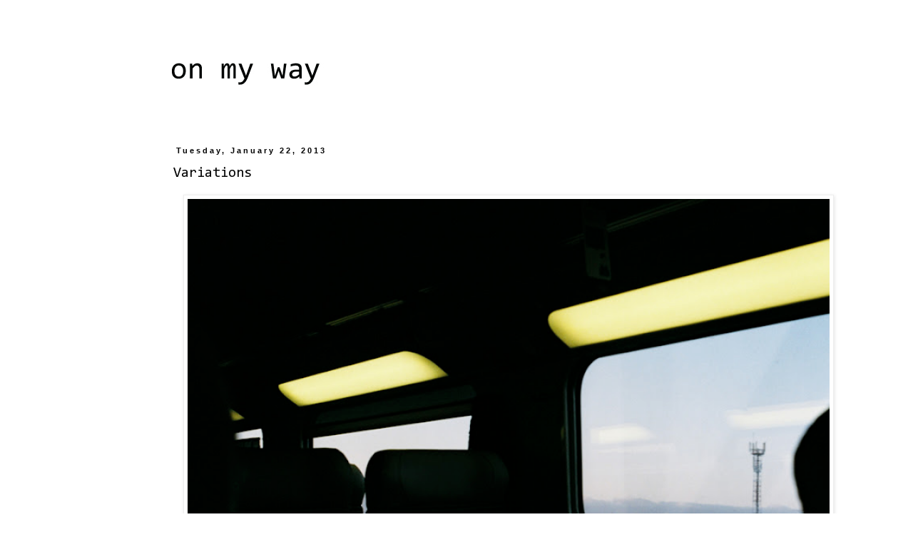

--- FILE ---
content_type: text/html; charset=UTF-8
request_url: https://dailypic-isabelle.blogspot.com/2013/01/variations.html?showComment=1358852977200
body_size: 10057
content:
<!DOCTYPE html>
<html class='v2' dir='ltr' xmlns='http://www.w3.org/1999/xhtml' xmlns:b='http://www.google.com/2005/gml/b' xmlns:data='http://www.google.com/2005/gml/data' xmlns:expr='http://www.google.com/2005/gml/expr'>
<script type='text/javascript'>

  var _gaq = _gaq || [];
  _gaq.push(['_setAccount', 'UA-9843960-1']);
  _gaq.push(['_trackPageview']);

  (function() {
    var ga = document.createElement('script'); ga.type = 'text/javascript'; ga.async = true;
    ga.src = ('https:' == document.location.protocol ? 'https://ssl' : 'http://www') + '.google-analytics.com/ga.js';
    var s = document.getElementsByTagName('script')[0]; s.parentNode.insertBefore(ga, s);
  })();

</script><head>
<link href='https://www.blogger.com/static/v1/widgets/335934321-css_bundle_v2.css' rel='stylesheet' type='text/css'/>
<meta content='IE=EmulateIE7' http-equiv='X-UA-Compatible'/>
<meta content='width=1100' name='viewport'/>
<meta content='text/html; charset=UTF-8' http-equiv='Content-Type'/>
<meta content='blogger' name='generator'/>
<link href='https://dailypic-isabelle.blogspot.com/favicon.ico' rel='icon' type='image/x-icon'/>
<link href='http://dailypic-isabelle.blogspot.com/2013/01/variations.html' rel='canonical'/>
<link rel="alternate" type="application/atom+xml" title="On My Way - Atom" href="https://dailypic-isabelle.blogspot.com/feeds/posts/default" />
<link rel="alternate" type="application/rss+xml" title="On My Way - RSS" href="https://dailypic-isabelle.blogspot.com/feeds/posts/default?alt=rss" />
<link rel="service.post" type="application/atom+xml" title="On My Way - Atom" href="https://www.blogger.com/feeds/1562231564969603363/posts/default" />

<link rel="alternate" type="application/atom+xml" title="On My Way - Atom" href="https://dailypic-isabelle.blogspot.com/feeds/53981874085487299/comments/default" />
<!--Can't find substitution for tag [blog.ieCssRetrofitLinks]-->
<link href='https://blogger.googleusercontent.com/img/b/R29vZ2xl/AVvXsEiHvvXvx46jW3N35eZPu-5UliuGrIkUJ_xRq6mWQw6kredXhOs_KNBCtSwjn-uP2ylQUO7d1Y-e7jIFvj7IkhU0GMMkF0uRTrNCmiFFv9ua0tfcL3MMjkTPYBZCXh3YGTBlrxfQzfuV8Mw/s800/F1010010.JPG' rel='image_src'/>
<meta content='http://dailypic-isabelle.blogspot.com/2013/01/variations.html' property='og:url'/>
<meta content='Variations' property='og:title'/>
<meta content='                       Sunrise in a train, December 26. ' property='og:description'/>
<meta content='https://blogger.googleusercontent.com/img/b/R29vZ2xl/AVvXsEiHvvXvx46jW3N35eZPu-5UliuGrIkUJ_xRq6mWQw6kredXhOs_KNBCtSwjn-uP2ylQUO7d1Y-e7jIFvj7IkhU0GMMkF0uRTrNCmiFFv9ua0tfcL3MMjkTPYBZCXh3YGTBlrxfQzfuV8Mw/w1200-h630-p-k-no-nu/F1010010.JPG' property='og:image'/>
<title>On My Way: Variations</title>
<style type='text/css'>@font-face{font-family:'Consolas';font-style:normal;font-weight:400;font-display:swap;src:url(//fonts.gstatic.com/l/font?kit=X7nm4bA-A_-9jbjWaza9xMnLGADx&skey=3d1eb1871fcc58a1&v=v20)format('woff2');unicode-range:U+0000-00FF,U+0131,U+0152-0153,U+02BB-02BC,U+02C6,U+02DA,U+02DC,U+0304,U+0308,U+0329,U+2000-206F,U+20AC,U+2122,U+2191,U+2193,U+2212,U+2215,U+FEFF,U+FFFD;}@font-face{font-family:'Consolas';font-style:normal;font-weight:700;font-display:swap;src:url(//fonts.gstatic.com/l/font?kit=X7nh4bA-A_-9jbjWaz4G4dzmOg3b7XZz&skey=ed6f0b47e729851b&v=v20)format('woff2');unicode-range:U+0000-00FF,U+0131,U+0152-0153,U+02BB-02BC,U+02C6,U+02DA,U+02DC,U+0304,U+0308,U+0329,U+2000-206F,U+20AC,U+2122,U+2191,U+2193,U+2212,U+2215,U+FEFF,U+FFFD;}</style>
<style id='page-skin-1' type='text/css'><!--
/*
-----------------------------------------------
Blogger Template Style
Name:     Simple
Designer: Blogger
URL:      www.blogger.com
----------------------------------------------- */
/* Content
----------------------------------------------- */
body {
font: normal normal 13px Consolas;
color: #000000;
background: #ffffff none repeat scroll top left;
padding: 0 0 0 0;
}
html body .region-inner {
min-width: 0;
max-width: 100%;
width: auto;
}
h2 {
font-size: 22px;
}
a:link {
text-decoration:none;
color: #000000;
}
a:visited {
text-decoration:none;
color: #000000;
}
a:hover {
text-decoration:underline;
color: #000000;
}
.body-fauxcolumn-outer .fauxcolumn-inner {
background: transparent none repeat scroll top left;
_background-image: none;
}
.body-fauxcolumn-outer .cap-top {
position: absolute;
z-index: 1;
height: 400px;
width: 100%;
}
.body-fauxcolumn-outer .cap-top .cap-left {
width: 100%;
background: transparent none repeat-x scroll top left;
_background-image: none;
}
.content-outer {
-moz-box-shadow: 0 0 0 rgba(0, 0, 0, .15);
-webkit-box-shadow: 0 0 0 rgba(0, 0, 0, .15);
-goog-ms-box-shadow: 0 0 0 #333333;
box-shadow: 0 0 0 rgba(0, 0, 0, .15);
margin-bottom: 1px;
}
.content-inner {
padding: 10px 40px;
}
.content-inner {
background-color: #ffffff;
}
/* Header
----------------------------------------------- */
.header-outer {
background: transparent none repeat-x scroll 0 -400px;
_background-image: none;
}
.Header h1 {
font: normal normal 40px 'Trebuchet MS',Trebuchet,Verdana,sans-serif;
color: #000000;
text-shadow: 0 0 0 rgba(0, 0, 0, .2);
}
.Header h1 a {
color: #000000;
}
.Header .description {
font-size: 18px;
color: #000000;
}
.header-inner .Header .titlewrapper {
padding: 22px 0;
}
.header-inner .Header .descriptionwrapper {
padding: 0 0;
}
/* Tabs
----------------------------------------------- */
.tabs-inner .section:first-child {
border-top: 0 solid #dddddd;
}
.tabs-inner .section:first-child ul {
margin-top: -1px;
border-top: 1px solid #dddddd;
border-left: 1px solid #dddddd;
border-right: 1px solid #dddddd;
}
.tabs-inner .widget ul {
background: transparent none repeat-x scroll 0 -800px;
_background-image: none;
border-bottom: 1px solid #dddddd;
margin-top: 0;
margin-left: -30px;
margin-right: -30px;
}
.tabs-inner .widget li a {
display: inline-block;
padding: .6em 1em;
font: normal normal 20px Consolas;
color: #000000;
border-left: 1px solid #ffffff;
border-right: 1px solid #dddddd;
}
.tabs-inner .widget li:first-child a {
border-left: none;
}
.tabs-inner .widget li.selected a, .tabs-inner .widget li a:hover {
color: #000000;
background-color: #eeeeee;
text-decoration: none;
}
/* Columns
----------------------------------------------- */
.main-outer {
border-top: 0 solid transparent;
}
.fauxcolumn-left-outer .fauxcolumn-inner {
border-right: 1px solid transparent;
}
.fauxcolumn-right-outer .fauxcolumn-inner {
border-left: 1px solid transparent;
}
/* Headings
----------------------------------------------- */
div.widget > h2,
div.widget h2.title {
margin: 0 0 1em 0;
font: normal bold 14px Consolas;
color: #000000;
}
/* Widgets
----------------------------------------------- */
.widget .zippy {
color: #999999;
text-shadow: 2px 2px 1px rgba(0, 0, 0, .1);
}
.widget .popular-posts ul {
list-style: none;
}
/* Posts
----------------------------------------------- */
h2.date-header {
font: normal bold 11px Arial, Tahoma, Helvetica, FreeSans, sans-serif;
}
.date-header span {
background-color: #ffffff;
color: #000000;
padding: 0.4em;
letter-spacing: 3px;
margin: inherit;
}
.main-inner {
padding-top: 35px;
padding-bottom: 65px;
}
.main-inner .column-center-inner {
padding: 0 0;
}
.main-inner .column-center-inner .section {
margin: 0 1em;
}
.post {
margin: 0 0 45px 0;
}
h3.post-title, .comments h4 {
font: normal normal 20px Consolas;
margin: .75em 0 0;
}
.post-body {
font-size: 110%;
line-height: 1.4;
position: relative;
}
.post-body img, .post-body .tr-caption-container, .Profile img, .Image img,
.BlogList .item-thumbnail img {
padding: 2px;
background: #ffffff;
border: 1px solid #eeeeee;
-moz-box-shadow: 1px 1px 5px rgba(0, 0, 0, .1);
-webkit-box-shadow: 1px 1px 5px rgba(0, 0, 0, .1);
box-shadow: 1px 1px 5px rgba(0, 0, 0, .1);
}
.post-body img, .post-body .tr-caption-container {
padding: 5px;
}
.post-body .tr-caption-container {
color: #000000;
}
.post-body .tr-caption-container img {
padding: 0;
background: transparent;
border: none;
-moz-box-shadow: 0 0 0 rgba(0, 0, 0, .1);
-webkit-box-shadow: 0 0 0 rgba(0, 0, 0, .1);
box-shadow: 0 0 0 rgba(0, 0, 0, .1);
}
.post-header {
margin: 0 0 1.5em;
line-height: 1.6;
font-size: 90%;
}
.post-footer {
margin: 20px -2px 0;
padding: 5px 10px;
color: #666666;
background-color: #eeeeee;
border-bottom: 1px solid #eeeeee;
line-height: 1.6;
font-size: 90%;
}
#comments .comment-author {
padding-top: 1.5em;
border-top: 1px solid transparent;
background-position: 0 1.5em;
}
#comments .comment-author:first-child {
padding-top: 0;
border-top: none;
}
.avatar-image-container {
margin: .2em 0 0;
}
#comments .avatar-image-container img {
border: 1px solid #eeeeee;
}
/* Comments
----------------------------------------------- */
.comments .comments-content .icon.blog-author {
background-repeat: no-repeat;
background-image: url([data-uri]);
}
.comments .comments-content .loadmore a {
border-top: 1px solid #999999;
border-bottom: 1px solid #999999;
}
.comments .comment-thread.inline-thread {
background-color: #eeeeee;
}
.comments .continue {
border-top: 2px solid #999999;
}
/* Accents
---------------------------------------------- */
.section-columns td.columns-cell {
border-left: 1px solid transparent;
}
.blog-pager {
background: transparent url(//www.blogblog.com/1kt/simple/paging_dot.png) repeat-x scroll top center;
}
.blog-pager-older-link, .home-link,
.blog-pager-newer-link {
background-color: #ffffff;
padding: 5px;
}
.footer-outer {
border-top: 1px dashed #bbbbbb;
}
/* Mobile
----------------------------------------------- */
body.mobile  {
background-size: auto;
}
.mobile .body-fauxcolumn-outer {
background: transparent none repeat scroll top left;
}
.mobile .body-fauxcolumn-outer .cap-top {
background-size: 100% auto;
}
.mobile .content-outer {
-webkit-box-shadow: 0 0 3px rgba(0, 0, 0, .15);
box-shadow: 0 0 3px rgba(0, 0, 0, .15);
}
.mobile .tabs-inner .widget ul {
margin-left: 0;
margin-right: 0;
}
.mobile .post {
margin: 0;
}
.mobile .main-inner .column-center-inner .section {
margin: 0;
}
.mobile .date-header span {
padding: 0.1em 10px;
margin: 0 -10px;
}
.mobile h3.post-title {
margin: 0;
}
.mobile .blog-pager {
background: transparent none no-repeat scroll top center;
}
.mobile .footer-outer {
border-top: none;
}
.mobile .main-inner, .mobile .footer-inner {
background-color: #ffffff;
}
.mobile-index-contents {
color: #000000;
}
.mobile-link-button {
background-color: #000000;
}
.mobile-link-button a:link, .mobile-link-button a:visited {
color: #ffffff;
}
.mobile .tabs-inner .section:first-child {
border-top: none;
}
.mobile .tabs-inner .PageList .widget-content {
background-color: #eeeeee;
color: #000000;
border-top: 1px solid #dddddd;
border-bottom: 1px solid #dddddd;
}
.mobile .tabs-inner .PageList .widget-content .pagelist-arrow {
border-left: 1px solid #dddddd;
}

--></style>
<style id='template-skin-1' type='text/css'><!--
body {
min-width: 900px;
}
.content-outer, .content-fauxcolumn-outer, .region-inner {
min-width: 900px;
max-width: 900px;
_width: 900px;
}
.main-inner .columns {
padding-left: 0px;
padding-right: 0px;
}
.main-inner .fauxcolumn-center-outer {
left: 0px;
right: 0px;
/* IE6 does not respect left and right together */
_width: expression(this.parentNode.offsetWidth -
parseInt("0px") -
parseInt("0px") + 'px');
}
.main-inner .fauxcolumn-left-outer {
width: 0px;
}
.main-inner .fauxcolumn-right-outer {
width: 0px;
}
.main-inner .column-left-outer {
width: 0px;
right: 100%;
margin-left: -0px;
}
.main-inner .column-right-outer {
width: 0px;
margin-right: -0px;
}
#layout {
min-width: 0;
}
#layout .content-outer {
min-width: 0;
width: 800px;
}
#layout .region-inner {
min-width: 0;
width: auto;
}
--></style>
<link href='https://www.blogger.com/dyn-css/authorization.css?targetBlogID=1562231564969603363&amp;zx=7967b659-f718-4036-acd6-547ecca5cca3' media='none' onload='if(media!=&#39;all&#39;)media=&#39;all&#39;' rel='stylesheet'/><noscript><link href='https://www.blogger.com/dyn-css/authorization.css?targetBlogID=1562231564969603363&amp;zx=7967b659-f718-4036-acd6-547ecca5cca3' rel='stylesheet'/></noscript>
<meta name='google-adsense-platform-account' content='ca-host-pub-1556223355139109'/>
<meta name='google-adsense-platform-domain' content='blogspot.com'/>

</head>
<body class='loading variant-simplysimple'>
<div class='navbar no-items section' id='navbar'>
</div>
<div class='body-fauxcolumns'>
<div class='fauxcolumn-outer body-fauxcolumn-outer'>
<div class='cap-top'>
<div class='cap-left'></div>
<div class='cap-right'></div>
</div>
<div class='fauxborder-left'>
<div class='fauxborder-right'></div>
<div class='fauxcolumn-inner'>
</div>
</div>
<div class='cap-bottom'>
<div class='cap-left'></div>
<div class='cap-right'></div>
</div>
</div>
</div>
<div class='content'>
<div class='content-fauxcolumns'>
<div class='fauxcolumn-outer content-fauxcolumn-outer'>
<div class='cap-top'>
<div class='cap-left'></div>
<div class='cap-right'></div>
</div>
<div class='fauxborder-left'>
<div class='fauxborder-right'></div>
<div class='fauxcolumn-inner'>
</div>
</div>
<div class='cap-bottom'>
<div class='cap-left'></div>
<div class='cap-right'></div>
</div>
</div>
</div>
<div class='content-outer'>
<div class='content-cap-top cap-top'>
<div class='cap-left'></div>
<div class='cap-right'></div>
</div>
<div class='fauxborder-left content-fauxborder-left'>
<div class='fauxborder-right content-fauxborder-right'></div>
<div class='content-inner'>
<header>
<div class='header-outer'>
<div class='header-cap-top cap-top'>
<div class='cap-left'></div>
<div class='cap-right'></div>
</div>
<div class='fauxborder-left header-fauxborder-left'>
<div class='fauxborder-right header-fauxborder-right'></div>
<div class='region-inner header-inner'>
<div class='header section' id='header'><div class='widget Header' data-version='1' id='Header1'>
<div id='header-inner'>
<a href='https://dailypic-isabelle.blogspot.com/' style='display: block'>
<img alt='On My Way' height='130px; ' id='Header1_headerimg' src='https://blogger.googleusercontent.com/img/b/R29vZ2xl/AVvXsEiISc8D3e4dpgjzY9pgW7dRL8vTJ_tNP7_GiSiXNlenJ1eQZihwGgUy-K4f68JDzCuZq8Kd9POzF4sHGayu1AlCKRZ_UGNmmrks52GQtI0Bsvpt8wo8gwbidLMU-fhaBBSxbGt8q9WTe8Fu/s1600/omw.jpg' style='display: block' width='667px; '/>
</a>
</div>
</div></div>
</div>
</div>
<div class='header-cap-bottom cap-bottom'>
<div class='cap-left'></div>
<div class='cap-right'></div>
</div>
</div>
</header>
<div class='tabs-outer'>
<div class='tabs-cap-top cap-top'>
<div class='cap-left'></div>
<div class='cap-right'></div>
</div>
<div class='fauxborder-left tabs-fauxborder-left'>
<div class='fauxborder-right tabs-fauxborder-right'></div>
<div class='region-inner tabs-inner'>
<div class='tabs no-items section' id='crosscol'></div>
<div class='tabs no-items section' id='crosscol-overflow'></div>
</div>
</div>
<div class='tabs-cap-bottom cap-bottom'>
<div class='cap-left'></div>
<div class='cap-right'></div>
</div>
</div>
<div class='main-outer'>
<div class='main-cap-top cap-top'>
<div class='cap-left'></div>
<div class='cap-right'></div>
</div>
<div class='fauxborder-left main-fauxborder-left'>
<div class='fauxborder-right main-fauxborder-right'></div>
<div class='region-inner main-inner'>
<div class='columns fauxcolumns'>
<div class='fauxcolumn-outer fauxcolumn-center-outer'>
<div class='cap-top'>
<div class='cap-left'></div>
<div class='cap-right'></div>
</div>
<div class='fauxborder-left'>
<div class='fauxborder-right'></div>
<div class='fauxcolumn-inner'>
</div>
</div>
<div class='cap-bottom'>
<div class='cap-left'></div>
<div class='cap-right'></div>
</div>
</div>
<div class='fauxcolumn-outer fauxcolumn-left-outer'>
<div class='cap-top'>
<div class='cap-left'></div>
<div class='cap-right'></div>
</div>
<div class='fauxborder-left'>
<div class='fauxborder-right'></div>
<div class='fauxcolumn-inner'>
</div>
</div>
<div class='cap-bottom'>
<div class='cap-left'></div>
<div class='cap-right'></div>
</div>
</div>
<div class='fauxcolumn-outer fauxcolumn-right-outer'>
<div class='cap-top'>
<div class='cap-left'></div>
<div class='cap-right'></div>
</div>
<div class='fauxborder-left'>
<div class='fauxborder-right'></div>
<div class='fauxcolumn-inner'>
</div>
</div>
<div class='cap-bottom'>
<div class='cap-left'></div>
<div class='cap-right'></div>
</div>
</div>
<!-- corrects IE6 width calculation -->
<div class='columns-inner'>
<div class='column-center-outer'>
<div class='column-center-inner'>
<div class='main section' id='main'><div class='widget Blog' data-version='1' id='Blog1'>
<div class='blog-posts hfeed'>

          <div class="date-outer">
        
<h2 class='date-header'><span>Tuesday, January 22, 2013</span></h2>

          <div class="date-posts">
        
<div class='post-outer'>
<div class='post hentry'>
<a name='53981874085487299'></a>
<h3 class='post-title entry-title'>
Variations
</h3>
<div class='post-header'>
<div class='post-header-line-1'></div>
</div>
<div class='post-body entry-content' id='post-body-53981874085487299'>
<div class="separator" style="clear: both; text-align: center;">
<a href="https://blogger.googleusercontent.com/img/b/R29vZ2xl/AVvXsEiHvvXvx46jW3N35eZPu-5UliuGrIkUJ_xRq6mWQw6kredXhOs_KNBCtSwjn-uP2ylQUO7d1Y-e7jIFvj7IkhU0GMMkF0uRTrNCmiFFv9ua0tfcL3MMjkTPYBZCXh3YGTBlrxfQzfuV8Mw/s1600/F1010010.JPG" imageanchor="1" style="margin-left: 1em; margin-right: 1em;"><img border="0" height="600" src="https://blogger.googleusercontent.com/img/b/R29vZ2xl/AVvXsEiHvvXvx46jW3N35eZPu-5UliuGrIkUJ_xRq6mWQw6kredXhOs_KNBCtSwjn-uP2ylQUO7d1Y-e7jIFvj7IkhU0GMMkF0uRTrNCmiFFv9ua0tfcL3MMjkTPYBZCXh3YGTBlrxfQzfuV8Mw/s800/F1010010.JPG" width="900" /></a></div>
<div class="separator" style="clear: both; text-align: center;">
<a href="https://blogger.googleusercontent.com/img/b/R29vZ2xl/AVvXsEhsR5XNOy6ucNG3-PTJSnte7_PgnpY6nvEPnUXtw1Bsv6YRUy-cIURNLbYlLaPxl_LKl8mDZdOysiHIopq9yy_iPU7jLVcwGD2TZTsLSW4rS9p05T7hi2TVTsBK_S3pHn4TrBtkUyb8hs8/s1600/F1010012.JPG" imageanchor="1" style="margin-left: 1em; margin-right: 1em;"><img border="0" height="600" src="https://blogger.googleusercontent.com/img/b/R29vZ2xl/AVvXsEhsR5XNOy6ucNG3-PTJSnte7_PgnpY6nvEPnUXtw1Bsv6YRUy-cIURNLbYlLaPxl_LKl8mDZdOysiHIopq9yy_iPU7jLVcwGD2TZTsLSW4rS9p05T7hi2TVTsBK_S3pHn4TrBtkUyb8hs8/s800/F1010012.JPG" width="900" /></a></div>
<div class="separator" style="clear: both; text-align: center;">
<a href="https://blogger.googleusercontent.com/img/b/R29vZ2xl/AVvXsEjBfdvxgxQ8Fj6So8pvRQHE5x3k8i9GN8lDqYc5YDgTYf59hQ8oa2zwUddktyWMxJcQfJHU3XktEi5y1XCVRY5jWYifLKyDBpz_JmmxpoUpiRDSqRZBepG9mCyp73TegxzLV6gRh895HkI/s1600/F1010013.JPG" imageanchor="1" style="margin-left: 1em; margin-right: 1em;"><img border="0" height="600" src="https://blogger.googleusercontent.com/img/b/R29vZ2xl/AVvXsEjBfdvxgxQ8Fj6So8pvRQHE5x3k8i9GN8lDqYc5YDgTYf59hQ8oa2zwUddktyWMxJcQfJHU3XktEi5y1XCVRY5jWYifLKyDBpz_JmmxpoUpiRDSqRZBepG9mCyp73TegxzLV6gRh895HkI/s800/F1010013.JPG" width="900" /></a></div>
<div class="separator" style="clear: both; text-align: center;">
<a href="https://blogger.googleusercontent.com/img/b/R29vZ2xl/AVvXsEi0Bq5wQuerXaXqISvooB37Z4UPUR1bfmdiuvZNmsOw3VOhGFuSi96jiw9gx3Z9QkUsnoLI72-t2NjExc8HH7rOQx_Yqij7UoIWGjsUAjDzv4VNV_V4jdiNIb7P3Xvjlo2nZNmXprsYOpM/s1600/F1010014.JPG" imageanchor="1" style="margin-left: 1em; margin-right: 1em;"><img border="0" height="600" src="https://blogger.googleusercontent.com/img/b/R29vZ2xl/AVvXsEi0Bq5wQuerXaXqISvooB37Z4UPUR1bfmdiuvZNmsOw3VOhGFuSi96jiw9gx3Z9QkUsnoLI72-t2NjExc8HH7rOQx_Yqij7UoIWGjsUAjDzv4VNV_V4jdiNIb7P3Xvjlo2nZNmXprsYOpM/s800/F1010014.JPG" width="900" /></a></div>
<div class="separator" style="clear: both; text-align: center;">
<a href="https://blogger.googleusercontent.com/img/b/R29vZ2xl/AVvXsEgaqrrQl6FudYWJJImz9-lGVl2FtqyVEI3oEmujAZsf83a7-O8IgA0q1cBojx4sKk9IYe1Qh22hSHR5mYv40bYAbHkoWQPGOwWbDSlA7ybzIFEhqVtftXmuURAx8WZN1dgaCi5hhABC1HM/s1600/F1010018.JPG" imageanchor="1" style="margin-left: 1em; margin-right: 1em;"><img border="0" height="600" src="https://blogger.googleusercontent.com/img/b/R29vZ2xl/AVvXsEgaqrrQl6FudYWJJImz9-lGVl2FtqyVEI3oEmujAZsf83a7-O8IgA0q1cBojx4sKk9IYe1Qh22hSHR5mYv40bYAbHkoWQPGOwWbDSlA7ybzIFEhqVtftXmuURAx8WZN1dgaCi5hhABC1HM/s800/F1010018.JPG" width="900" /></a></div>
<div class="separator" style="clear: both; text-align: center;">
<a href="https://blogger.googleusercontent.com/img/b/R29vZ2xl/AVvXsEjueQiOKlI1tlesj4ftxJW9tPvJ6uNqKphMod0rufk6yf9ZcjTUggYgHCyNAablagAxOp0I-8hfUlQQop2x7Db8SA_V5fA7HICvpMmvKMfh1uR9dFMUuQqxK35085b2GZf31Pvmzi3u4Mg/s1600/F1010022.JPG" imageanchor="1" style="margin-left: 1em; margin-right: 1em;"><img border="0" height="600" src="https://blogger.googleusercontent.com/img/b/R29vZ2xl/AVvXsEjueQiOKlI1tlesj4ftxJW9tPvJ6uNqKphMod0rufk6yf9ZcjTUggYgHCyNAablagAxOp0I-8hfUlQQop2x7Db8SA_V5fA7HICvpMmvKMfh1uR9dFMUuQqxK35085b2GZf31Pvmzi3u4Mg/s800/F1010022.JPG" width="900" /></a></div>
<div class="separator" style="clear: both; text-align: center;">
<a href="https://blogger.googleusercontent.com/img/b/R29vZ2xl/AVvXsEh6Y3MAbN9CkguBUZbd6SKVsUcUuvYw-8vK5OMPsaDLf7szDR6Bx1TlhMLm_N1vgQgQAifbvdraZ4Q1dbM8a_wFwANGeKUmOtmdfsnezSpYfzzDrYwOeSFHqbEVxXWxb63HP2cQ-A6T9uw/s1600/F1010024.JPG" imageanchor="1" style="margin-left: 1em; margin-right: 1em;"><img border="0" height="600" src="https://blogger.googleusercontent.com/img/b/R29vZ2xl/AVvXsEh6Y3MAbN9CkguBUZbd6SKVsUcUuvYw-8vK5OMPsaDLf7szDR6Bx1TlhMLm_N1vgQgQAifbvdraZ4Q1dbM8a_wFwANGeKUmOtmdfsnezSpYfzzDrYwOeSFHqbEVxXWxb63HP2cQ-A6T9uw/s800/F1010024.JPG" width="900" /></a></div>
<div class="separator" style="clear: both; text-align: center;">
<a href="https://blogger.googleusercontent.com/img/b/R29vZ2xl/AVvXsEgjyLZvJRdK-pzKWPjAwk9AQ95iRJNX5c_R76OUn1Z65rocEim7LK3LuKi3MOJIC14MDpRQ0kTf0S0snr5rIVd7lAorn30NeublcX0AapLzxbCdxYhYj1xIgBhQk9j2uux_JWzQLpjMzu8/s1600/F1010025.JPG" imageanchor="1" style="margin-left: 1em; margin-right: 1em;"><img border="0" height="600" src="https://blogger.googleusercontent.com/img/b/R29vZ2xl/AVvXsEgjyLZvJRdK-pzKWPjAwk9AQ95iRJNX5c_R76OUn1Z65rocEim7LK3LuKi3MOJIC14MDpRQ0kTf0S0snr5rIVd7lAorn30NeublcX0AapLzxbCdxYhYj1xIgBhQk9j2uux_JWzQLpjMzu8/s800/F1010025.JPG" width="900" /></a></div>
<div class="separator" style="clear: both; text-align: center;">
<a href="https://blogger.googleusercontent.com/img/b/R29vZ2xl/AVvXsEgAtaooA5EZ4ithAyCKNgnLwPfDDlyVwv2YntSxAityxUTXCgfuXEezhUnsDmGB5OXRD1UcpzkBlKNU5RECSCM_X4gpVmjPXPr_U5tJE7CCqziWSRoEQ8q53Mzd1CCImAE0SPO8GSV3ISM/s1600/F1010027.JPG" imageanchor="1" style="margin-left: 1em; margin-right: 1em;"><img border="0" height="600" src="https://blogger.googleusercontent.com/img/b/R29vZ2xl/AVvXsEgAtaooA5EZ4ithAyCKNgnLwPfDDlyVwv2YntSxAityxUTXCgfuXEezhUnsDmGB5OXRD1UcpzkBlKNU5RECSCM_X4gpVmjPXPr_U5tJE7CCqziWSRoEQ8q53Mzd1CCImAE0SPO8GSV3ISM/s800/F1010027.JPG" width="900" /></a></div>
<div class="separator" style="clear: both; text-align: center;">
<a href="https://blogger.googleusercontent.com/img/b/R29vZ2xl/AVvXsEhZ9w95rqwCZZQUPIt1CUBmkaNhNuynoQeN-AAVqw-v2U1xyt1xrjTyzhFrgR01Uf_mZhy3ZF3ioFBxAT8vqQ2gUzLBuL3Tb5QNyJWB3lmTCZhqkgvJRKh3P89klX1MF15pNZorIpGAliA/s1600/F1010028.JPG" imageanchor="1" style="margin-left: 1em; margin-right: 1em;"><img border="0" height="600" src="https://blogger.googleusercontent.com/img/b/R29vZ2xl/AVvXsEhZ9w95rqwCZZQUPIt1CUBmkaNhNuynoQeN-AAVqw-v2U1xyt1xrjTyzhFrgR01Uf_mZhy3ZF3ioFBxAT8vqQ2gUzLBuL3Tb5QNyJWB3lmTCZhqkgvJRKh3P89klX1MF15pNZorIpGAliA/s800/F1010028.JPG" width="900" /></a></div>
<div class="separator" style="clear: both; text-align: center;">
<a href="https://blogger.googleusercontent.com/img/b/R29vZ2xl/AVvXsEjXjAwM2VKTXZ0rhtN36AYdkMzVXs1DJEp5NepoW4dMhyhvRFQ_WiQi4B1Sevxx2_5HH5nUG4dM9TvI4UdkSVRURwIy-twTG0H8iqesYif5jpa-5LfsDZkn-fo8rxpOCImbIu1TbGv8qY4/s1600/F1010029.JPG" imageanchor="1" style="margin-left: 1em; margin-right: 1em;"><img border="0" height="600" src="https://blogger.googleusercontent.com/img/b/R29vZ2xl/AVvXsEjXjAwM2VKTXZ0rhtN36AYdkMzVXs1DJEp5NepoW4dMhyhvRFQ_WiQi4B1Sevxx2_5HH5nUG4dM9TvI4UdkSVRURwIy-twTG0H8iqesYif5jpa-5LfsDZkn-fo8rxpOCImbIu1TbGv8qY4/s800/F1010029.JPG" width="900" /></a></div>
<br />
Sunrise in a train, December 26.
<div style='clear: both;'></div>
</div>
<div class='post-footer'>
<div class='post-footer-line post-footer-line-1'><span class='post-comment-link'>
</span>
<span class='post-icons'>
</span>
</div>
<div class='post-footer-line post-footer-line-2'><span class='post-labels'>
Libellés :
<a href='https://dailypic-isabelle.blogspot.com/search/label/elsewhere' rel='tag'>elsewhere</a>,
<a href='https://dailypic-isabelle.blogspot.com/search/label/film' rel='tag'>film</a>,
<a href='https://dailypic-isabelle.blogspot.com/search/label/pentax%20K1000' rel='tag'>pentax K1000</a>
</span>
</div>
<div class='post-footer-line post-footer-line-3'></div>
</div>
</div>
<div class='comments' id='comments'>
<a name='comments'></a>
<h4>4 comments:</h4>
<div id='Blog1_comments-block-wrapper'>
<dl class='avatar-comment-indent' id='comments-block'>
<dt class='comment-author ' id='c2616314957442086574'>
<a name='c2616314957442086574'></a>
<div class="avatar-image-container avatar-stock"><span dir="ltr"><a href="https://www.blogger.com/profile/00071824665266665739" target="" rel="nofollow" onclick="" class="avatar-hovercard" id="av-2616314957442086574-00071824665266665739"><img src="//www.blogger.com/img/blogger_logo_round_35.png" width="35" height="35" alt="" title="Unknown">

</a></span></div>
<a href='https://www.blogger.com/profile/00071824665266665739' rel='nofollow'>Unknown</a>
said...
</dt>
<dd class='comment-body' id='Blog1_cmt-2616314957442086574'>
<p>
Love the trains....
</p>
</dd>
<dd class='comment-footer'>
<span class='comment-timestamp'>
<a href='https://dailypic-isabelle.blogspot.com/2013/01/variations.html?showComment=1358852977200#c2616314957442086574' title='comment permalink'>
January 22, 2013 at 12:09&#8239;PM
</a>
<span class='item-control blog-admin pid-1506076270'>
<a class='comment-delete' href='https://www.blogger.com/comment/delete/1562231564969603363/2616314957442086574' title='Delete Comment'>
<img src='https://resources.blogblog.com/img/icon_delete13.gif'/>
</a>
</span>
</span>
</dd>
<dt class='comment-author ' id='c8788851971342053016'>
<a name='c8788851971342053016'></a>
<div class="avatar-image-container avatar-stock"><span dir="ltr"><a href="https://www.blogger.com/profile/09373818574832679172" target="" rel="nofollow" onclick="" class="avatar-hovercard" id="av-8788851971342053016-09373818574832679172"><img src="//www.blogger.com/img/blogger_logo_round_35.png" width="35" height="35" alt="" title="Le monde d&Ouml;">

</a></span></div>
<a href='https://www.blogger.com/profile/09373818574832679172' rel='nofollow'>Le monde dÖ</a>
said...
</dt>
<dd class='comment-body' id='Blog1_cmt-8788851971342053016'>
<p>
J&#39;ai l&#39;impression d&#39;avoir fait le voyage...
</p>
</dd>
<dd class='comment-footer'>
<span class='comment-timestamp'>
<a href='https://dailypic-isabelle.blogspot.com/2013/01/variations.html?showComment=1358853399300#c8788851971342053016' title='comment permalink'>
January 22, 2013 at 12:16&#8239;PM
</a>
<span class='item-control blog-admin pid-1145275749'>
<a class='comment-delete' href='https://www.blogger.com/comment/delete/1562231564969603363/8788851971342053016' title='Delete Comment'>
<img src='https://resources.blogblog.com/img/icon_delete13.gif'/>
</a>
</span>
</span>
</dd>
<dt class='comment-author ' id='c297843576754609591'>
<a name='c297843576754609591'></a>
<div class="avatar-image-container avatar-stock"><span dir="ltr"><a href="https://www.blogger.com/profile/03636474699713261621" target="" rel="nofollow" onclick="" class="avatar-hovercard" id="av-297843576754609591-03636474699713261621"><img src="//www.blogger.com/img/blogger_logo_round_35.png" width="35" height="35" alt="" title="Unknown">

</a></span></div>
<a href='https://www.blogger.com/profile/03636474699713261621' rel='nofollow'>Unknown</a>
said...
</dt>
<dd class='comment-body' id='Blog1_cmt-297843576754609591'>
<p>
i love how you captured a journey.
</p>
</dd>
<dd class='comment-footer'>
<span class='comment-timestamp'>
<a href='https://dailypic-isabelle.blogspot.com/2013/01/variations.html?showComment=1358854709689#c297843576754609591' title='comment permalink'>
January 22, 2013 at 12:38&#8239;PM
</a>
<span class='item-control blog-admin pid-1901381337'>
<a class='comment-delete' href='https://www.blogger.com/comment/delete/1562231564969603363/297843576754609591' title='Delete Comment'>
<img src='https://resources.blogblog.com/img/icon_delete13.gif'/>
</a>
</span>
</span>
</dd>
<dt class='comment-author ' id='c3155787426824620606'>
<a name='c3155787426824620606'></a>
<div class="avatar-image-container vcard"><span dir="ltr"><a href="https://www.blogger.com/profile/13233134349861678250" target="" rel="nofollow" onclick="" class="avatar-hovercard" id="av-3155787426824620606-13233134349861678250"><img src="https://resources.blogblog.com/img/blank.gif" width="35" height="35" class="delayLoad" style="display: none;" longdesc="//blogger.googleusercontent.com/img/b/R29vZ2xl/AVvXsEj4SVEzjxHNgcVbOTrl8JOFevmrIUwHl4MYAMoA9myh4oq0Qu_BdXfA33JnmRiydERor4dFHRk71hgTHEgPAbetLd120LxIOyUt31xRL5MZGZkrqpVUc2GjVZ0CkWzj0WM/s45-c/Photo+145.jpg" alt="" title="maya">

<noscript><img src="//blogger.googleusercontent.com/img/b/R29vZ2xl/AVvXsEj4SVEzjxHNgcVbOTrl8JOFevmrIUwHl4MYAMoA9myh4oq0Qu_BdXfA33JnmRiydERor4dFHRk71hgTHEgPAbetLd120LxIOyUt31xRL5MZGZkrqpVUc2GjVZ0CkWzj0WM/s45-c/Photo+145.jpg" width="35" height="35" class="photo" alt=""></noscript></a></span></div>
<a href='https://www.blogger.com/profile/13233134349861678250' rel='nofollow'>maya</a>
said...
</dt>
<dd class='comment-body' id='Blog1_cmt-3155787426824620606'>
<p>
beautiful series
</p>
</dd>
<dd class='comment-footer'>
<span class='comment-timestamp'>
<a href='https://dailypic-isabelle.blogspot.com/2013/01/variations.html?showComment=1358899692252#c3155787426824620606' title='comment permalink'>
January 23, 2013 at 1:08&#8239;AM
</a>
<span class='item-control blog-admin pid-1029434473'>
<a class='comment-delete' href='https://www.blogger.com/comment/delete/1562231564969603363/3155787426824620606' title='Delete Comment'>
<img src='https://resources.blogblog.com/img/icon_delete13.gif'/>
</a>
</span>
</span>
</dd>
</dl>
</div>
<p class='comment-footer'>
<a href='https://www.blogger.com/comment/fullpage/post/1562231564969603363/53981874085487299' onclick='javascript:window.open(this.href, "bloggerPopup", "toolbar=0,location=0,statusbar=1,menubar=0,scrollbars=yes,width=640,height=500"); return false;'>Post a Comment</a>
</p>
</div>
</div>

        </div></div>
      
</div>
<div class='blog-pager' id='blog-pager'>
<span id='blog-pager-newer-link'>
<a class='blog-pager-newer-link' href='https://dailypic-isabelle.blogspot.com/2013/01/les-petits-plaisirs.html' id='Blog1_blog-pager-newer-link' title='Newer Post'>Newer Post</a>
</span>
<span id='blog-pager-older-link'>
<a class='blog-pager-older-link' href='https://dailypic-isabelle.blogspot.com/2013/01/blanches-tea.html' id='Blog1_blog-pager-older-link' title='Older Post'>Older Post</a>
</span>
<a class='home-link' href='https://dailypic-isabelle.blogspot.com/'>Home</a>
</div>
<div class='clear'></div>
<div class='post-feeds'>
<div class='feed-links'>
Subscribe to:
<a class='feed-link' href='https://dailypic-isabelle.blogspot.com/feeds/53981874085487299/comments/default' target='_blank' type='application/atom+xml'>Post Comments (Atom)</a>
</div>
</div>
</div></div>
</div>
</div>
<div class='column-left-outer'>
<div class='column-left-inner'>
<aside>
</aside>
</div>
</div>
<div class='column-right-outer'>
<div class='column-right-inner'>
<aside>
</aside>
</div>
</div>
</div>
<div style='clear: both'></div>
<!-- columns -->
</div>
<!-- main -->
</div>
</div>
<div class='main-cap-bottom cap-bottom'>
<div class='cap-left'></div>
<div class='cap-right'></div>
</div>
</div>
<footer>
<div class='footer-outer'>
<div class='footer-cap-top cap-top'>
<div class='cap-left'></div>
<div class='cap-right'></div>
</div>
<div class='fauxborder-left footer-fauxborder-left'>
<div class='fauxborder-right footer-fauxborder-right'></div>
<div class='region-inner footer-inner'>
<div class='foot no-items section' id='footer-1'></div>
<table border='0' cellpadding='0' cellspacing='0' class='section-columns columns-2'>
<tbody>
<tr>
<td class='first columns-cell'>
<div class='foot section' id='footer-2-1'><div class='widget LinkList' data-version='1' id='LinkList2'>
<div class='widget-content'>
<ul>
<li><a href='http://cargocollective.com/isabellebertolini/'>Portfolio</a></li>
<li><a href='http://www.flickr.com/photos/elisabelleb/'>Flickr</a></li>
</ul>
<div class='clear'></div>
</div>
</div><div class='widget PageList' data-version='1' id='PageList1'>
<h2>Pages</h2>
<div class='widget-content'>
<ul>
<li>
<a href='https://dailypic-isabelle.blogspot.com/p/my-favorite-places-in-paris.html'>My favorite places in Paris</a>
</li>
</ul>
<div class='clear'></div>
</div>
</div></div>
</td>
<td class='columns-cell'>
<div class='foot section' id='footer-2-2'><div class='widget LinkList' data-version='1' id='LinkList3'>
<div class='widget-content'>
<ul>
<li><a href='http://instagram.com/isabellebertolini#'>Instagram</a></li>
<li><a href='http://isabellebertolini.tumblr.com/'>Tumblr</a></li>
</ul>
<div class='clear'></div>
</div>
</div></div>
</td>
</tr>
</tbody>
</table>
<!-- outside of the include in order to lock Attribution widget -->
<div class='foot section' id='footer-3'><div class='widget Attribution' data-version='1' id='Attribution1'>
<div class='widget-content' style='text-align: center;'>
&#169; isabelle bertolini. Simple theme. Powered by <a href='https://www.blogger.com' target='_blank'>Blogger</a>.
</div>
<div class='clear'></div>
</div></div>
</div>
</div>
<div class='footer-cap-bottom cap-bottom'>
<div class='cap-left'></div>
<div class='cap-right'></div>
</div>
</div>
</footer>
<!-- content -->
</div>
</div>
<div class='content-cap-bottom cap-bottom'>
<div class='cap-left'></div>
<div class='cap-right'></div>
</div>
</div>
</div>
<script type='text/javascript'>
    window.setTimeout(function() {
        document.body.className = document.body.className.replace('loading', '');
      }, 10);
  </script>

<script type="text/javascript" src="https://www.blogger.com/static/v1/widgets/3845888474-widgets.js"></script>
<script type='text/javascript'>
window['__wavt'] = 'AOuZoY59yFLOrQlY-tHZNw47YTHPUjPVKQ:1768612526506';_WidgetManager._Init('//www.blogger.com/rearrange?blogID\x3d1562231564969603363','//dailypic-isabelle.blogspot.com/2013/01/variations.html','1562231564969603363');
_WidgetManager._SetDataContext([{'name': 'blog', 'data': {'blogId': '1562231564969603363', 'title': 'On My Way', 'url': 'https://dailypic-isabelle.blogspot.com/2013/01/variations.html', 'canonicalUrl': 'http://dailypic-isabelle.blogspot.com/2013/01/variations.html', 'homepageUrl': 'https://dailypic-isabelle.blogspot.com/', 'searchUrl': 'https://dailypic-isabelle.blogspot.com/search', 'canonicalHomepageUrl': 'http://dailypic-isabelle.blogspot.com/', 'blogspotFaviconUrl': 'https://dailypic-isabelle.blogspot.com/favicon.ico', 'bloggerUrl': 'https://www.blogger.com', 'hasCustomDomain': false, 'httpsEnabled': true, 'enabledCommentProfileImages': true, 'gPlusViewType': 'FILTERED_POSTMOD', 'adultContent': false, 'analyticsAccountNumber': '', 'encoding': 'UTF-8', 'locale': 'en', 'localeUnderscoreDelimited': 'en', 'languageDirection': 'ltr', 'isPrivate': false, 'isMobile': false, 'isMobileRequest': false, 'mobileClass': '', 'isPrivateBlog': false, 'isDynamicViewsAvailable': true, 'feedLinks': '\x3clink rel\x3d\x22alternate\x22 type\x3d\x22application/atom+xml\x22 title\x3d\x22On My Way - Atom\x22 href\x3d\x22https://dailypic-isabelle.blogspot.com/feeds/posts/default\x22 /\x3e\n\x3clink rel\x3d\x22alternate\x22 type\x3d\x22application/rss+xml\x22 title\x3d\x22On My Way - RSS\x22 href\x3d\x22https://dailypic-isabelle.blogspot.com/feeds/posts/default?alt\x3drss\x22 /\x3e\n\x3clink rel\x3d\x22service.post\x22 type\x3d\x22application/atom+xml\x22 title\x3d\x22On My Way - Atom\x22 href\x3d\x22https://www.blogger.com/feeds/1562231564969603363/posts/default\x22 /\x3e\n\n\x3clink rel\x3d\x22alternate\x22 type\x3d\x22application/atom+xml\x22 title\x3d\x22On My Way - Atom\x22 href\x3d\x22https://dailypic-isabelle.blogspot.com/feeds/53981874085487299/comments/default\x22 /\x3e\n', 'meTag': '', 'adsenseHostId': 'ca-host-pub-1556223355139109', 'adsenseHasAds': false, 'adsenseAutoAds': false, 'boqCommentIframeForm': true, 'loginRedirectParam': '', 'view': '', 'dynamicViewsCommentsSrc': '//www.blogblog.com/dynamicviews/4224c15c4e7c9321/js/comments.js', 'dynamicViewsScriptSrc': '//www.blogblog.com/dynamicviews/2dfa401275732ff9', 'plusOneApiSrc': 'https://apis.google.com/js/platform.js', 'disableGComments': true, 'interstitialAccepted': false, 'sharing': {'platforms': [{'name': 'Get link', 'key': 'link', 'shareMessage': 'Get link', 'target': ''}, {'name': 'Facebook', 'key': 'facebook', 'shareMessage': 'Share to Facebook', 'target': 'facebook'}, {'name': 'BlogThis!', 'key': 'blogThis', 'shareMessage': 'BlogThis!', 'target': 'blog'}, {'name': 'X', 'key': 'twitter', 'shareMessage': 'Share to X', 'target': 'twitter'}, {'name': 'Pinterest', 'key': 'pinterest', 'shareMessage': 'Share to Pinterest', 'target': 'pinterest'}, {'name': 'Email', 'key': 'email', 'shareMessage': 'Email', 'target': 'email'}], 'disableGooglePlus': true, 'googlePlusShareButtonWidth': 0, 'googlePlusBootstrap': '\x3cscript type\x3d\x22text/javascript\x22\x3ewindow.___gcfg \x3d {\x27lang\x27: \x27en\x27};\x3c/script\x3e'}, 'hasCustomJumpLinkMessage': false, 'jumpLinkMessage': 'Read more', 'pageType': 'item', 'postId': '53981874085487299', 'postImageThumbnailUrl': 'https://blogger.googleusercontent.com/img/b/R29vZ2xl/AVvXsEiHvvXvx46jW3N35eZPu-5UliuGrIkUJ_xRq6mWQw6kredXhOs_KNBCtSwjn-uP2ylQUO7d1Y-e7jIFvj7IkhU0GMMkF0uRTrNCmiFFv9ua0tfcL3MMjkTPYBZCXh3YGTBlrxfQzfuV8Mw/s72-c/F1010010.JPG', 'postImageUrl': 'https://blogger.googleusercontent.com/img/b/R29vZ2xl/AVvXsEiHvvXvx46jW3N35eZPu-5UliuGrIkUJ_xRq6mWQw6kredXhOs_KNBCtSwjn-uP2ylQUO7d1Y-e7jIFvj7IkhU0GMMkF0uRTrNCmiFFv9ua0tfcL3MMjkTPYBZCXh3YGTBlrxfQzfuV8Mw/s800/F1010010.JPG', 'pageName': 'Variations', 'pageTitle': 'On My Way: Variations'}}, {'name': 'features', 'data': {}}, {'name': 'messages', 'data': {'edit': 'Edit', 'linkCopiedToClipboard': 'Link copied to clipboard!', 'ok': 'Ok', 'postLink': 'Post Link'}}, {'name': 'template', 'data': {'name': 'custom', 'localizedName': 'Custom', 'isResponsive': false, 'isAlternateRendering': false, 'isCustom': true, 'variant': 'simplysimple', 'variantId': 'simplysimple'}}, {'name': 'view', 'data': {'classic': {'name': 'classic', 'url': '?view\x3dclassic'}, 'flipcard': {'name': 'flipcard', 'url': '?view\x3dflipcard'}, 'magazine': {'name': 'magazine', 'url': '?view\x3dmagazine'}, 'mosaic': {'name': 'mosaic', 'url': '?view\x3dmosaic'}, 'sidebar': {'name': 'sidebar', 'url': '?view\x3dsidebar'}, 'snapshot': {'name': 'snapshot', 'url': '?view\x3dsnapshot'}, 'timeslide': {'name': 'timeslide', 'url': '?view\x3dtimeslide'}, 'isMobile': false, 'title': 'Variations', 'description': '                       Sunrise in a train, December 26. ', 'featuredImage': 'https://blogger.googleusercontent.com/img/b/R29vZ2xl/AVvXsEiHvvXvx46jW3N35eZPu-5UliuGrIkUJ_xRq6mWQw6kredXhOs_KNBCtSwjn-uP2ylQUO7d1Y-e7jIFvj7IkhU0GMMkF0uRTrNCmiFFv9ua0tfcL3MMjkTPYBZCXh3YGTBlrxfQzfuV8Mw/s800/F1010010.JPG', 'url': 'https://dailypic-isabelle.blogspot.com/2013/01/variations.html', 'type': 'item', 'isSingleItem': true, 'isMultipleItems': false, 'isError': false, 'isPage': false, 'isPost': true, 'isHomepage': false, 'isArchive': false, 'isLabelSearch': false, 'postId': 53981874085487299}}]);
_WidgetManager._RegisterWidget('_HeaderView', new _WidgetInfo('Header1', 'header', document.getElementById('Header1'), {}, 'displayModeFull'));
_WidgetManager._RegisterWidget('_BlogView', new _WidgetInfo('Blog1', 'main', document.getElementById('Blog1'), {'cmtInteractionsEnabled': false, 'lightboxEnabled': true, 'lightboxModuleUrl': 'https://www.blogger.com/static/v1/jsbin/4049919853-lbx.js', 'lightboxCssUrl': 'https://www.blogger.com/static/v1/v-css/828616780-lightbox_bundle.css'}, 'displayModeFull'));
_WidgetManager._RegisterWidget('_LinkListView', new _WidgetInfo('LinkList2', 'footer-2-1', document.getElementById('LinkList2'), {}, 'displayModeFull'));
_WidgetManager._RegisterWidget('_PageListView', new _WidgetInfo('PageList1', 'footer-2-1', document.getElementById('PageList1'), {'title': 'Pages', 'links': [{'isCurrentPage': false, 'href': 'https://dailypic-isabelle.blogspot.com/p/my-favorite-places-in-paris.html', 'id': '3846795858030369989', 'title': 'My favorite places in Paris'}], 'mobile': false, 'showPlaceholder': true, 'hasCurrentPage': false}, 'displayModeFull'));
_WidgetManager._RegisterWidget('_LinkListView', new _WidgetInfo('LinkList3', 'footer-2-2', document.getElementById('LinkList3'), {}, 'displayModeFull'));
_WidgetManager._RegisterWidget('_AttributionView', new _WidgetInfo('Attribution1', 'footer-3', document.getElementById('Attribution1'), {}, 'displayModeFull'));
</script>
</body>
</html>